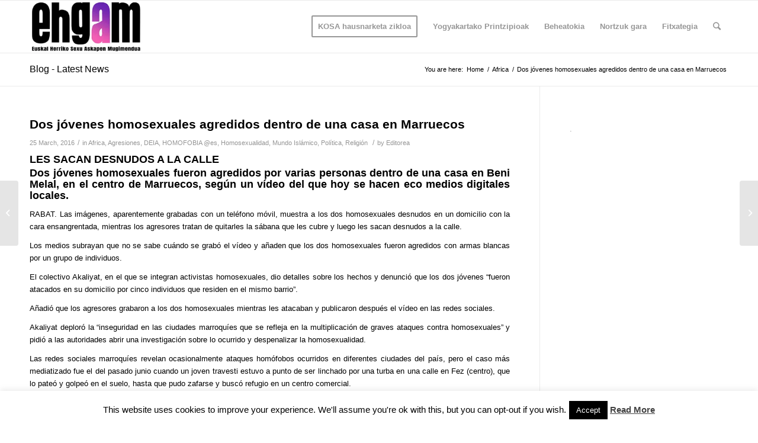

--- FILE ---
content_type: text/html; charset=UTF-8
request_url: https://ehgam.eus/dos-jovenes-homosexuales-agredidos-dentro-de-una-casa-en-marruecos/
body_size: 15524
content:
<!DOCTYPE html>
<html lang="en-US" class="html_stretched responsive av-preloader-disabled av-default-lightbox  html_header_top html_logo_left html_main_nav_header html_menu_right html_slim html_header_sticky html_header_shrinking html_mobile_menu_phone html_header_searchicon html_content_align_center html_header_unstick_top_disabled html_header_stretch_disabled html_av-overlay-side html_av-overlay-side-classic html_av-submenu-noclone html_entry_id_11486 av-cookies-no-cookie-consent av-no-preview html_text_menu_active ">
<head>
<meta charset="UTF-8" />
<meta name="robots" content="index, follow" />


<!-- mobile setting -->
<meta name="viewport" content="width=device-width, initial-scale=1">

<!-- Scripts/CSS and wp_head hook -->
<title>Dos jóvenes homosexuales agredidos dentro de una casa en Marruecos &#8211; Euskal Herriko Gay-Les Askapen Mugimendua</title>
<meta name='robots' content='max-image-preview:large' />
<link rel="alternate" type="application/rss+xml" title="Euskal Herriko Gay-Les Askapen Mugimendua &raquo; Feed" href="https://ehgam.eus/feed/" />
<link rel="alternate" title="oEmbed (JSON)" type="application/json+oembed" href="https://ehgam.eus/wp-json/oembed/1.0/embed?url=https%3A%2F%2Fehgam.eus%2Fdos-jovenes-homosexuales-agredidos-dentro-de-una-casa-en-marruecos%2F" />
<link rel="alternate" title="oEmbed (XML)" type="text/xml+oembed" href="https://ehgam.eus/wp-json/oembed/1.0/embed?url=https%3A%2F%2Fehgam.eus%2Fdos-jovenes-homosexuales-agredidos-dentro-de-una-casa-en-marruecos%2F&#038;format=xml" />
<style id='wp-img-auto-sizes-contain-inline-css' type='text/css'>
img:is([sizes=auto i],[sizes^="auto," i]){contain-intrinsic-size:3000px 1500px}
/*# sourceURL=wp-img-auto-sizes-contain-inline-css */
</style>
<link rel='stylesheet' id='avia-grid-css' href='https://ehgam.eus/wp-content/themes/enfold/css/grid.css?ver=4.7.6.2' type='text/css' media='all' />
<link rel='stylesheet' id='avia-base-css' href='https://ehgam.eus/wp-content/themes/enfold/css/base.css?ver=4.7.6.2' type='text/css' media='all' />
<link rel='stylesheet' id='avia-layout-css' href='https://ehgam.eus/wp-content/themes/enfold/css/layout.css?ver=4.7.6.2' type='text/css' media='all' />
<link rel='stylesheet' id='avia-module-blog-css' href='https://ehgam.eus/wp-content/themes/enfold/config-templatebuilder/avia-shortcodes/blog/blog.css?ver=6.9' type='text/css' media='all' />
<link rel='stylesheet' id='avia-module-postslider-css' href='https://ehgam.eus/wp-content/themes/enfold/config-templatebuilder/avia-shortcodes/postslider/postslider.css?ver=6.9' type='text/css' media='all' />
<link rel='stylesheet' id='avia-module-button-css' href='https://ehgam.eus/wp-content/themes/enfold/config-templatebuilder/avia-shortcodes/buttons/buttons.css?ver=6.9' type='text/css' media='all' />
<link rel='stylesheet' id='avia-module-comments-css' href='https://ehgam.eus/wp-content/themes/enfold/config-templatebuilder/avia-shortcodes/comments/comments.css?ver=6.9' type='text/css' media='all' />
<link rel='stylesheet' id='avia-module-gallery-css' href='https://ehgam.eus/wp-content/themes/enfold/config-templatebuilder/avia-shortcodes/gallery/gallery.css?ver=6.9' type='text/css' media='all' />
<link rel='stylesheet' id='avia-module-gridrow-css' href='https://ehgam.eus/wp-content/themes/enfold/config-templatebuilder/avia-shortcodes/grid_row/grid_row.css?ver=6.9' type='text/css' media='all' />
<link rel='stylesheet' id='avia-module-social-css' href='https://ehgam.eus/wp-content/themes/enfold/config-templatebuilder/avia-shortcodes/social_share/social_share.css?ver=6.9' type='text/css' media='all' />
<link rel='stylesheet' id='avia-module-tabs-css' href='https://ehgam.eus/wp-content/themes/enfold/config-templatebuilder/avia-shortcodes/tabs/tabs.css?ver=6.9' type='text/css' media='all' />
<link rel='stylesheet' id='avia-module-video-css' href='https://ehgam.eus/wp-content/themes/enfold/config-templatebuilder/avia-shortcodes/video/video.css?ver=6.9' type='text/css' media='all' />
<style id='wp-block-library-inline-css' type='text/css'>
:root{--wp-block-synced-color:#7a00df;--wp-block-synced-color--rgb:122,0,223;--wp-bound-block-color:var(--wp-block-synced-color);--wp-editor-canvas-background:#ddd;--wp-admin-theme-color:#007cba;--wp-admin-theme-color--rgb:0,124,186;--wp-admin-theme-color-darker-10:#006ba1;--wp-admin-theme-color-darker-10--rgb:0,107,160.5;--wp-admin-theme-color-darker-20:#005a87;--wp-admin-theme-color-darker-20--rgb:0,90,135;--wp-admin-border-width-focus:2px}@media (min-resolution:192dpi){:root{--wp-admin-border-width-focus:1.5px}}.wp-element-button{cursor:pointer}:root .has-very-light-gray-background-color{background-color:#eee}:root .has-very-dark-gray-background-color{background-color:#313131}:root .has-very-light-gray-color{color:#eee}:root .has-very-dark-gray-color{color:#313131}:root .has-vivid-green-cyan-to-vivid-cyan-blue-gradient-background{background:linear-gradient(135deg,#00d084,#0693e3)}:root .has-purple-crush-gradient-background{background:linear-gradient(135deg,#34e2e4,#4721fb 50%,#ab1dfe)}:root .has-hazy-dawn-gradient-background{background:linear-gradient(135deg,#faaca8,#dad0ec)}:root .has-subdued-olive-gradient-background{background:linear-gradient(135deg,#fafae1,#67a671)}:root .has-atomic-cream-gradient-background{background:linear-gradient(135deg,#fdd79a,#004a59)}:root .has-nightshade-gradient-background{background:linear-gradient(135deg,#330968,#31cdcf)}:root .has-midnight-gradient-background{background:linear-gradient(135deg,#020381,#2874fc)}:root{--wp--preset--font-size--normal:16px;--wp--preset--font-size--huge:42px}.has-regular-font-size{font-size:1em}.has-larger-font-size{font-size:2.625em}.has-normal-font-size{font-size:var(--wp--preset--font-size--normal)}.has-huge-font-size{font-size:var(--wp--preset--font-size--huge)}.has-text-align-center{text-align:center}.has-text-align-left{text-align:left}.has-text-align-right{text-align:right}.has-fit-text{white-space:nowrap!important}#end-resizable-editor-section{display:none}.aligncenter{clear:both}.items-justified-left{justify-content:flex-start}.items-justified-center{justify-content:center}.items-justified-right{justify-content:flex-end}.items-justified-space-between{justify-content:space-between}.screen-reader-text{border:0;clip-path:inset(50%);height:1px;margin:-1px;overflow:hidden;padding:0;position:absolute;width:1px;word-wrap:normal!important}.screen-reader-text:focus{background-color:#ddd;clip-path:none;color:#444;display:block;font-size:1em;height:auto;left:5px;line-height:normal;padding:15px 23px 14px;text-decoration:none;top:5px;width:auto;z-index:100000}html :where(.has-border-color){border-style:solid}html :where([style*=border-top-color]){border-top-style:solid}html :where([style*=border-right-color]){border-right-style:solid}html :where([style*=border-bottom-color]){border-bottom-style:solid}html :where([style*=border-left-color]){border-left-style:solid}html :where([style*=border-width]){border-style:solid}html :where([style*=border-top-width]){border-top-style:solid}html :where([style*=border-right-width]){border-right-style:solid}html :where([style*=border-bottom-width]){border-bottom-style:solid}html :where([style*=border-left-width]){border-left-style:solid}html :where(img[class*=wp-image-]){height:auto;max-width:100%}:where(figure){margin:0 0 1em}html :where(.is-position-sticky){--wp-admin--admin-bar--position-offset:var(--wp-admin--admin-bar--height,0px)}@media screen and (max-width:600px){html :where(.is-position-sticky){--wp-admin--admin-bar--position-offset:0px}}

/*# sourceURL=wp-block-library-inline-css */
</style><style id='global-styles-inline-css' type='text/css'>
:root{--wp--preset--aspect-ratio--square: 1;--wp--preset--aspect-ratio--4-3: 4/3;--wp--preset--aspect-ratio--3-4: 3/4;--wp--preset--aspect-ratio--3-2: 3/2;--wp--preset--aspect-ratio--2-3: 2/3;--wp--preset--aspect-ratio--16-9: 16/9;--wp--preset--aspect-ratio--9-16: 9/16;--wp--preset--color--black: #000000;--wp--preset--color--cyan-bluish-gray: #abb8c3;--wp--preset--color--white: #ffffff;--wp--preset--color--pale-pink: #f78da7;--wp--preset--color--vivid-red: #cf2e2e;--wp--preset--color--luminous-vivid-orange: #ff6900;--wp--preset--color--luminous-vivid-amber: #fcb900;--wp--preset--color--light-green-cyan: #7bdcb5;--wp--preset--color--vivid-green-cyan: #00d084;--wp--preset--color--pale-cyan-blue: #8ed1fc;--wp--preset--color--vivid-cyan-blue: #0693e3;--wp--preset--color--vivid-purple: #9b51e0;--wp--preset--gradient--vivid-cyan-blue-to-vivid-purple: linear-gradient(135deg,rgb(6,147,227) 0%,rgb(155,81,224) 100%);--wp--preset--gradient--light-green-cyan-to-vivid-green-cyan: linear-gradient(135deg,rgb(122,220,180) 0%,rgb(0,208,130) 100%);--wp--preset--gradient--luminous-vivid-amber-to-luminous-vivid-orange: linear-gradient(135deg,rgb(252,185,0) 0%,rgb(255,105,0) 100%);--wp--preset--gradient--luminous-vivid-orange-to-vivid-red: linear-gradient(135deg,rgb(255,105,0) 0%,rgb(207,46,46) 100%);--wp--preset--gradient--very-light-gray-to-cyan-bluish-gray: linear-gradient(135deg,rgb(238,238,238) 0%,rgb(169,184,195) 100%);--wp--preset--gradient--cool-to-warm-spectrum: linear-gradient(135deg,rgb(74,234,220) 0%,rgb(151,120,209) 20%,rgb(207,42,186) 40%,rgb(238,44,130) 60%,rgb(251,105,98) 80%,rgb(254,248,76) 100%);--wp--preset--gradient--blush-light-purple: linear-gradient(135deg,rgb(255,206,236) 0%,rgb(152,150,240) 100%);--wp--preset--gradient--blush-bordeaux: linear-gradient(135deg,rgb(254,205,165) 0%,rgb(254,45,45) 50%,rgb(107,0,62) 100%);--wp--preset--gradient--luminous-dusk: linear-gradient(135deg,rgb(255,203,112) 0%,rgb(199,81,192) 50%,rgb(65,88,208) 100%);--wp--preset--gradient--pale-ocean: linear-gradient(135deg,rgb(255,245,203) 0%,rgb(182,227,212) 50%,rgb(51,167,181) 100%);--wp--preset--gradient--electric-grass: linear-gradient(135deg,rgb(202,248,128) 0%,rgb(113,206,126) 100%);--wp--preset--gradient--midnight: linear-gradient(135deg,rgb(2,3,129) 0%,rgb(40,116,252) 100%);--wp--preset--font-size--small: 13px;--wp--preset--font-size--medium: 20px;--wp--preset--font-size--large: 36px;--wp--preset--font-size--x-large: 42px;--wp--preset--spacing--20: 0.44rem;--wp--preset--spacing--30: 0.67rem;--wp--preset--spacing--40: 1rem;--wp--preset--spacing--50: 1.5rem;--wp--preset--spacing--60: 2.25rem;--wp--preset--spacing--70: 3.38rem;--wp--preset--spacing--80: 5.06rem;--wp--preset--shadow--natural: 6px 6px 9px rgba(0, 0, 0, 0.2);--wp--preset--shadow--deep: 12px 12px 50px rgba(0, 0, 0, 0.4);--wp--preset--shadow--sharp: 6px 6px 0px rgba(0, 0, 0, 0.2);--wp--preset--shadow--outlined: 6px 6px 0px -3px rgb(255, 255, 255), 6px 6px rgb(0, 0, 0);--wp--preset--shadow--crisp: 6px 6px 0px rgb(0, 0, 0);}:where(.is-layout-flex){gap: 0.5em;}:where(.is-layout-grid){gap: 0.5em;}body .is-layout-flex{display: flex;}.is-layout-flex{flex-wrap: wrap;align-items: center;}.is-layout-flex > :is(*, div){margin: 0;}body .is-layout-grid{display: grid;}.is-layout-grid > :is(*, div){margin: 0;}:where(.wp-block-columns.is-layout-flex){gap: 2em;}:where(.wp-block-columns.is-layout-grid){gap: 2em;}:where(.wp-block-post-template.is-layout-flex){gap: 1.25em;}:where(.wp-block-post-template.is-layout-grid){gap: 1.25em;}.has-black-color{color: var(--wp--preset--color--black) !important;}.has-cyan-bluish-gray-color{color: var(--wp--preset--color--cyan-bluish-gray) !important;}.has-white-color{color: var(--wp--preset--color--white) !important;}.has-pale-pink-color{color: var(--wp--preset--color--pale-pink) !important;}.has-vivid-red-color{color: var(--wp--preset--color--vivid-red) !important;}.has-luminous-vivid-orange-color{color: var(--wp--preset--color--luminous-vivid-orange) !important;}.has-luminous-vivid-amber-color{color: var(--wp--preset--color--luminous-vivid-amber) !important;}.has-light-green-cyan-color{color: var(--wp--preset--color--light-green-cyan) !important;}.has-vivid-green-cyan-color{color: var(--wp--preset--color--vivid-green-cyan) !important;}.has-pale-cyan-blue-color{color: var(--wp--preset--color--pale-cyan-blue) !important;}.has-vivid-cyan-blue-color{color: var(--wp--preset--color--vivid-cyan-blue) !important;}.has-vivid-purple-color{color: var(--wp--preset--color--vivid-purple) !important;}.has-black-background-color{background-color: var(--wp--preset--color--black) !important;}.has-cyan-bluish-gray-background-color{background-color: var(--wp--preset--color--cyan-bluish-gray) !important;}.has-white-background-color{background-color: var(--wp--preset--color--white) !important;}.has-pale-pink-background-color{background-color: var(--wp--preset--color--pale-pink) !important;}.has-vivid-red-background-color{background-color: var(--wp--preset--color--vivid-red) !important;}.has-luminous-vivid-orange-background-color{background-color: var(--wp--preset--color--luminous-vivid-orange) !important;}.has-luminous-vivid-amber-background-color{background-color: var(--wp--preset--color--luminous-vivid-amber) !important;}.has-light-green-cyan-background-color{background-color: var(--wp--preset--color--light-green-cyan) !important;}.has-vivid-green-cyan-background-color{background-color: var(--wp--preset--color--vivid-green-cyan) !important;}.has-pale-cyan-blue-background-color{background-color: var(--wp--preset--color--pale-cyan-blue) !important;}.has-vivid-cyan-blue-background-color{background-color: var(--wp--preset--color--vivid-cyan-blue) !important;}.has-vivid-purple-background-color{background-color: var(--wp--preset--color--vivid-purple) !important;}.has-black-border-color{border-color: var(--wp--preset--color--black) !important;}.has-cyan-bluish-gray-border-color{border-color: var(--wp--preset--color--cyan-bluish-gray) !important;}.has-white-border-color{border-color: var(--wp--preset--color--white) !important;}.has-pale-pink-border-color{border-color: var(--wp--preset--color--pale-pink) !important;}.has-vivid-red-border-color{border-color: var(--wp--preset--color--vivid-red) !important;}.has-luminous-vivid-orange-border-color{border-color: var(--wp--preset--color--luminous-vivid-orange) !important;}.has-luminous-vivid-amber-border-color{border-color: var(--wp--preset--color--luminous-vivid-amber) !important;}.has-light-green-cyan-border-color{border-color: var(--wp--preset--color--light-green-cyan) !important;}.has-vivid-green-cyan-border-color{border-color: var(--wp--preset--color--vivid-green-cyan) !important;}.has-pale-cyan-blue-border-color{border-color: var(--wp--preset--color--pale-cyan-blue) !important;}.has-vivid-cyan-blue-border-color{border-color: var(--wp--preset--color--vivid-cyan-blue) !important;}.has-vivid-purple-border-color{border-color: var(--wp--preset--color--vivid-purple) !important;}.has-vivid-cyan-blue-to-vivid-purple-gradient-background{background: var(--wp--preset--gradient--vivid-cyan-blue-to-vivid-purple) !important;}.has-light-green-cyan-to-vivid-green-cyan-gradient-background{background: var(--wp--preset--gradient--light-green-cyan-to-vivid-green-cyan) !important;}.has-luminous-vivid-amber-to-luminous-vivid-orange-gradient-background{background: var(--wp--preset--gradient--luminous-vivid-amber-to-luminous-vivid-orange) !important;}.has-luminous-vivid-orange-to-vivid-red-gradient-background{background: var(--wp--preset--gradient--luminous-vivid-orange-to-vivid-red) !important;}.has-very-light-gray-to-cyan-bluish-gray-gradient-background{background: var(--wp--preset--gradient--very-light-gray-to-cyan-bluish-gray) !important;}.has-cool-to-warm-spectrum-gradient-background{background: var(--wp--preset--gradient--cool-to-warm-spectrum) !important;}.has-blush-light-purple-gradient-background{background: var(--wp--preset--gradient--blush-light-purple) !important;}.has-blush-bordeaux-gradient-background{background: var(--wp--preset--gradient--blush-bordeaux) !important;}.has-luminous-dusk-gradient-background{background: var(--wp--preset--gradient--luminous-dusk) !important;}.has-pale-ocean-gradient-background{background: var(--wp--preset--gradient--pale-ocean) !important;}.has-electric-grass-gradient-background{background: var(--wp--preset--gradient--electric-grass) !important;}.has-midnight-gradient-background{background: var(--wp--preset--gradient--midnight) !important;}.has-small-font-size{font-size: var(--wp--preset--font-size--small) !important;}.has-medium-font-size{font-size: var(--wp--preset--font-size--medium) !important;}.has-large-font-size{font-size: var(--wp--preset--font-size--large) !important;}.has-x-large-font-size{font-size: var(--wp--preset--font-size--x-large) !important;}
/*# sourceURL=global-styles-inline-css */
</style>

<style id='classic-theme-styles-inline-css' type='text/css'>
/*! This file is auto-generated */
.wp-block-button__link{color:#fff;background-color:#32373c;border-radius:9999px;box-shadow:none;text-decoration:none;padding:calc(.667em + 2px) calc(1.333em + 2px);font-size:1.125em}.wp-block-file__button{background:#32373c;color:#fff;text-decoration:none}
/*# sourceURL=/wp-includes/css/classic-themes.min.css */
</style>
<link rel='stylesheet' id='cookie-law-info-css' href='https://ehgam.eus/wp-content/plugins/cookie-law-info/legacy/public/css/cookie-law-info-public.css?ver=3.3.8' type='text/css' media='all' />
<link rel='stylesheet' id='cookie-law-info-gdpr-css' href='https://ehgam.eus/wp-content/plugins/cookie-law-info/legacy/public/css/cookie-law-info-gdpr.css?ver=3.3.8' type='text/css' media='all' />
<link rel='stylesheet' id='avia-scs-css' href='https://ehgam.eus/wp-content/themes/enfold/css/shortcodes.css?ver=4.7.6.2' type='text/css' media='all' />
<link rel='stylesheet' id='avia-popup-css-css' href='https://ehgam.eus/wp-content/themes/enfold/js/aviapopup/magnific-popup.css?ver=4.7.6.2' type='text/css' media='screen' />
<link rel='stylesheet' id='avia-lightbox-css' href='https://ehgam.eus/wp-content/themes/enfold/css/avia-snippet-lightbox.css?ver=4.7.6.2' type='text/css' media='screen' />
<link rel='stylesheet' id='avia-widget-css-css' href='https://ehgam.eus/wp-content/themes/enfold/css/avia-snippet-widget.css?ver=4.7.6.2' type='text/css' media='screen' />
<link rel='stylesheet' id='avia-dynamic-css' href='https://ehgam.eus/wp-content/uploads/dynamic_avia/enfold.css?ver=6907d69686153' type='text/css' media='all' />
<link rel='stylesheet' id='avia-custom-css' href='https://ehgam.eus/wp-content/themes/enfold/css/custom.css?ver=4.7.6.2' type='text/css' media='all' />
<script type="text/javascript" src="https://ehgam.eus/wp-includes/js/jquery/jquery.min.js?ver=3.7.1" id="jquery-core-js"></script>
<script type="text/javascript" src="https://ehgam.eus/wp-includes/js/jquery/jquery-migrate.min.js?ver=3.4.1" id="jquery-migrate-js"></script>
<script type="text/javascript" id="cookie-law-info-js-extra">
/* <![CDATA[ */
var Cli_Data = {"nn_cookie_ids":[],"cookielist":[],"non_necessary_cookies":[],"ccpaEnabled":"","ccpaRegionBased":"","ccpaBarEnabled":"","strictlyEnabled":["necessary","obligatoire"],"ccpaType":"gdpr","js_blocking":"","custom_integration":"","triggerDomRefresh":"","secure_cookies":""};
var cli_cookiebar_settings = {"animate_speed_hide":"500","animate_speed_show":"500","background":"#fff","border":"#444","border_on":"","button_1_button_colour":"#000","button_1_button_hover":"#000000","button_1_link_colour":"#fff","button_1_as_button":"1","button_1_new_win":"","button_2_button_colour":"#333","button_2_button_hover":"#292929","button_2_link_colour":"#444","button_2_as_button":"","button_2_hidebar":"","button_3_button_colour":"#000","button_3_button_hover":"#000000","button_3_link_colour":"#fff","button_3_as_button":"1","button_3_new_win":"","button_4_button_colour":"#000","button_4_button_hover":"#000000","button_4_link_colour":"#62a329","button_4_as_button":"","button_7_button_colour":"#61a229","button_7_button_hover":"#4e8221","button_7_link_colour":"#fff","button_7_as_button":"1","button_7_new_win":"","font_family":"inherit","header_fix":"","notify_animate_hide":"1","notify_animate_show":"","notify_div_id":"#cookie-law-info-bar","notify_position_horizontal":"right","notify_position_vertical":"bottom","scroll_close":"","scroll_close_reload":"","accept_close_reload":"","reject_close_reload":"","showagain_tab":"1","showagain_background":"#fff","showagain_border":"#000","showagain_div_id":"#cookie-law-info-again","showagain_x_position":"100px","text":"#000","show_once_yn":"","show_once":"10000","logging_on":"","as_popup":"","popup_overlay":"1","bar_heading_text":"","cookie_bar_as":"banner","popup_showagain_position":"bottom-right","widget_position":"left"};
var log_object = {"ajax_url":"https://ehgam.eus/wp-admin/admin-ajax.php"};
//# sourceURL=cookie-law-info-js-extra
/* ]]> */
</script>
<script type="text/javascript" src="https://ehgam.eus/wp-content/plugins/cookie-law-info/legacy/public/js/cookie-law-info-public.js?ver=3.3.8" id="cookie-law-info-js"></script>
<script type="text/javascript" src="https://ehgam.eus/wp-content/themes/enfold/js/avia-compat.js?ver=4.7.6.2" id="avia-compat-js"></script>
<link rel="https://api.w.org/" href="https://ehgam.eus/wp-json/" /><link rel="alternate" title="JSON" type="application/json" href="https://ehgam.eus/wp-json/wp/v2/posts/11486" /><link rel="EditURI" type="application/rsd+xml" title="RSD" href="https://ehgam.eus/xmlrpc.php?rsd" />
<meta name="generator" content="WordPress 6.9" />
<link rel="canonical" href="https://ehgam.eus/dos-jovenes-homosexuales-agredidos-dentro-de-una-casa-en-marruecos/" />
<link rel='shortlink' href='https://ehgam.eus/?p=11486' />
<link rel="profile" href="http://gmpg.org/xfn/11" />
<link rel="alternate" type="application/rss+xml" title="Euskal Herriko Gay-Les Askapen Mugimendua RSS2 Feed" href="https://ehgam.eus/feed/" />
<link rel="pingback" href="https://ehgam.eus/xmlrpc.php" />
<!--[if lt IE 9]><script src="https://ehgam.eus/wp-content/themes/enfold/js/html5shiv.js"></script><![endif]-->
<link rel="icon" href="https://ehgam.eus/igoera/2014/04/ikonoa152.png" type="image/png">
<style type='text/css'>
@font-face {font-family: 'entypo-fontello'; font-weight: normal; font-style: normal; font-display: auto;
src: url('https://ehgam.eus/wp-content/themes/enfold/config-templatebuilder/avia-template-builder/assets/fonts/entypo-fontello.woff2') format('woff2'),
url('https://ehgam.eus/wp-content/themes/enfold/config-templatebuilder/avia-template-builder/assets/fonts/entypo-fontello.woff') format('woff'),
url('https://ehgam.eus/wp-content/themes/enfold/config-templatebuilder/avia-template-builder/assets/fonts/entypo-fontello.ttf') format('truetype'), 
url('https://ehgam.eus/wp-content/themes/enfold/config-templatebuilder/avia-template-builder/assets/fonts/entypo-fontello.svg#entypo-fontello') format('svg'),
url('https://ehgam.eus/wp-content/themes/enfold/config-templatebuilder/avia-template-builder/assets/fonts/entypo-fontello.eot'),
url('https://ehgam.eus/wp-content/themes/enfold/config-templatebuilder/avia-template-builder/assets/fonts/entypo-fontello.eot?#iefix') format('embedded-opentype');
} #top .avia-font-entypo-fontello, body .avia-font-entypo-fontello, html body [data-av_iconfont='entypo-fontello']:before{ font-family: 'entypo-fontello'; }
</style>

<!--
Debugging Info for Theme support: 

Theme: Enfold
Version: 4.7.6.2
Installed: enfold
AviaFramework Version: 5.0
AviaBuilder Version: 4.7.1.1
aviaElementManager Version: 1.0.1
ML:2048-PU:13-PLA:9
WP:6.9
Compress: CSS:disabled - JS:disabled
Updates: disabled
PLAu:9
-->
</head>




<body id="top" class="wp-singular post-template-default single single-post postid-11486 single-format-standard wp-theme-enfold  rtl_columns stretched helvetica-neue-websave helvetica_neue" itemscope="itemscope" itemtype="https://schema.org/WebPage" >

	
	<div id='wrap_all'>

	
<header id='header' class='all_colors header_color light_bg_color  av_header_top av_logo_left av_main_nav_header av_menu_right av_slim av_header_sticky av_header_shrinking av_header_stretch_disabled av_mobile_menu_phone av_header_searchicon av_header_unstick_top_disabled av_bottom_nav_disabled  av_header_border_disabled'  role="banner" itemscope="itemscope" itemtype="https://schema.org/WPHeader" >

		<div  id='header_main' class='container_wrap container_wrap_logo'>
	
        <div class='container av-logo-container'><div class='inner-container'><span class='logo'><a href='https://ehgam.eus/'><img height="100" width="300" src='https://ehgam.eus/wp-content/uploads/2025/11/logo-ehgam-300x138.png' alt='Euskal Herriko Gay-Les Askapen Mugimendua' title='' /></a></span><nav class='main_menu' data-selectname='Select a page'  role="navigation" itemscope="itemscope" itemtype="https://schema.org/SiteNavigationElement" ><div class="avia-menu av-main-nav-wrap"><ul id="avia-menu" class="menu av-main-nav"><li id="menu-item-25030" class="menu-item menu-item-type-custom menu-item-object-custom av-menu-button av-menu-button-bordered menu-item-top-level menu-item-top-level-1"><a href="https://kosa.ehgam.eus/" itemprop="url"><span class="avia-bullet"></span><span class="avia-menu-text">KOSA hausnarketa zikloa</span><span class="avia-menu-fx"><span class="avia-arrow-wrap"><span class="avia-arrow"></span></span></span></a></li>
<li id="menu-item-22079" class="menu-item menu-item-type-post_type menu-item-object-page menu-item-mega-parent  menu-item-top-level menu-item-top-level-2"><a href="https://ehgam.eus/yogyakartako-printzipioak/" itemprop="url"><span class="avia-bullet"></span><span class="avia-menu-text">Yogyakartako Printzipioak</span><span class="avia-menu-fx"><span class="avia-arrow-wrap"><span class="avia-arrow"></span></span></span></a></li>
<li id="menu-item-22089" class="menu-item menu-item-type-post_type menu-item-object-page menu-item-top-level menu-item-top-level-3"><a href="https://ehgam.eus/beheatokia/" itemprop="url"><span class="avia-bullet"></span><span class="avia-menu-text">Beheatokia</span><span class="avia-menu-fx"><span class="avia-arrow-wrap"><span class="avia-arrow"></span></span></span></a></li>
<li id="menu-item-16692" class="menu-item menu-item-type-post_type menu-item-object-page menu-item-has-children menu-item-top-level menu-item-top-level-4"><a href="https://ehgam.eus/nortzuk-gara/" itemprop="url"><span class="avia-bullet"></span><span class="avia-menu-text">Nortzuk gara</span><span class="avia-menu-fx"><span class="avia-arrow-wrap"><span class="avia-arrow"></span></span></span></a>


<ul class="sub-menu">
	<li id="menu-item-16700" class="menu-item menu-item-type-post_type menu-item-object-page"><a href="https://ehgam.eus/nortzuk-gara/" itemprop="url"><span class="avia-bullet"></span><span class="avia-menu-text">Nortzuk gara</span></a></li>
	<li id="menu-item-16701" class="menu-item menu-item-type-post_type menu-item-object-page"><a href="https://ehgam.eus/nortzuk-gara/aldarrikapenak/" itemprop="url"><span class="avia-bullet"></span><span class="avia-menu-text">Aldarrikapenak</span></a></li>
	<li id="menu-item-16702" class="menu-item menu-item-type-post_type menu-item-object-page"><a href="https://ehgam.eus/nortzuk-gara/helburu-orokorrak/" itemprop="url"><span class="avia-bullet"></span><span class="avia-menu-text">Helburu orokorrak</span></a></li>
</ul>
</li>
<li id="menu-item-58" class="menu-item menu-item-type-custom menu-item-object-custom menu-item-has-children menu-item-top-level menu-item-top-level-5"><a href="http://beta.arpa" itemprop="url"><span class="avia-bullet"></span><span class="avia-menu-text">Fitxategia</span><span class="avia-menu-fx"><span class="avia-arrow-wrap"><span class="avia-arrow"></span></span></span></a>


<ul class="sub-menu">
	<li id="menu-item-3278" class="menu-item menu-item-type-custom menu-item-object-custom"><a href="http://ehgam.eus/prensa/" itemprop="url"><span class="avia-bullet"></span><span class="avia-menu-text">Prentsa</span></a></li>
	<li id="menu-item-3279" class="menu-item menu-item-type-custom menu-item-object-custom"><a href="http://ehgam.eus/category/tematica/cultura/" itemprop="url"><span class="avia-bullet"></span><span class="avia-menu-text">Kultura</span></a></li>
	<li id="menu-item-3280" class="menu-item menu-item-type-custom menu-item-object-custom"><a href="http://ehgam.eus/category/tematica/homofobia/" itemprop="url"><span class="avia-bullet"></span><span class="avia-menu-text">Homofobia</span></a></li>
</ul>
</li>
<li id="menu-item-search" class="noMobile menu-item menu-item-search-dropdown menu-item-avia-special"><a aria-label="Search" href="?s=" rel="nofollow" data-avia-search-tooltip="

&lt;form role=&quot;search&quot; action=&quot;https://ehgam.eus/&quot; id=&quot;searchform&quot; method=&quot;get&quot; class=&quot;&quot;&gt;
	&lt;div&gt;
		&lt;input type=&quot;submit&quot; value=&quot;&quot; id=&quot;searchsubmit&quot; class=&quot;button avia-font-entypo-fontello&quot; /&gt;
		&lt;input type=&quot;text&quot; id=&quot;s&quot; name=&quot;s&quot; value=&quot;&quot; placeholder=&#039;Search&#039; /&gt;
			&lt;/div&gt;
&lt;/form&gt;" aria-hidden='false' data-av_icon='' data-av_iconfont='entypo-fontello'><span class="avia_hidden_link_text">Search</span></a></li><li class="av-burger-menu-main menu-item-avia-special ">
	        			<a href="#" aria-label="Menu" aria-hidden="false">
							<span class="av-hamburger av-hamburger--spin av-js-hamburger">
								<span class="av-hamburger-box">
						          <span class="av-hamburger-inner"></span>
						          <strong>Menu</strong>
								</span>
							</span>
							<span class="avia_hidden_link_text">Menu</span>
						</a>
	        		   </li></ul></div></nav></div> </div> 
		<!-- end container_wrap-->
		</div>
		<div class='header_bg'></div>

<!-- end header -->
</header>
		
	<div id='main' class='all_colors' data-scroll-offset='88'>

	<div class='stretch_full container_wrap alternate_color light_bg_color title_container'><div class='container'><strong class='main-title entry-title '><a href='https://ehgam.eus/' rel='bookmark' title='Permanent Link: Blog - Latest News'  itemprop="headline" >Blog - Latest News</a></strong><div class="breadcrumb breadcrumbs avia-breadcrumbs"><div class="breadcrumb-trail" ><span class="trail-before"><span class="breadcrumb-title">You are here:</span></span> <span  itemscope="itemscope" itemtype="https://schema.org/BreadcrumbList" ><span  itemscope="itemscope" itemtype="https://schema.org/ListItem" itemprop="itemListElement" ><a itemprop="url" href="https://ehgam.eus" title="Euskal Herriko Gay-Les Askapen Mugimendua" rel="home" class="trail-begin"><span itemprop="name">Home</span></a><span itemprop="position" class="hidden">1</span></span></span> <span class="sep">/</span> <span  itemscope="itemscope" itemtype="https://schema.org/BreadcrumbList" ><span  itemscope="itemscope" itemtype="https://schema.org/ListItem" itemprop="itemListElement" ><a itemprop="url" href="https://ehgam.eus/mundo/africa/"><span itemprop="name">Africa</span></a><span itemprop="position" class="hidden">2</span></span></span> <span class="sep">/</span> <span class="trail-end">Dos jóvenes homosexuales agredidos dentro de una casa en Marruecos</span></div></div></div></div>
		<div class='container_wrap container_wrap_first main_color sidebar_right'>

			<div class='container template-blog template-single-blog '>

				<main class='content units av-content-small alpha '  role="main" itemscope="itemscope" itemtype="https://schema.org/Blog" >

                    <article class='post-entry post-entry-type-standard post-entry-11486 post-loop-1 post-parity-odd post-entry-last single-big  post-11486 post type-post status-publish format-standard hentry category-africa category-agresiones category-deia category-homofobia-tematica category-homosexualidad category-islam category-politica category-religion'  itemscope="itemscope" itemtype="https://schema.org/BlogPosting" itemprop="blogPost" ><div class='blog-meta'></div><div class='entry-content-wrapper clearfix standard-content'><header class="entry-content-header"><h1 class='post-title entry-title '  itemprop="headline" >	<a href='https://ehgam.eus/dos-jovenes-homosexuales-agredidos-dentro-de-una-casa-en-marruecos/' rel='bookmark' title='Permanent Link: Dos jóvenes homosexuales agredidos dentro de una casa en Marruecos'>Dos jóvenes homosexuales agredidos dentro de una casa en Marruecos			<span class='post-format-icon minor-meta'></span>	</a></h1><span class='post-meta-infos'><time class='date-container minor-meta updated' >25 March, 2016</time><span class='text-sep text-sep-date'>/</span><span class="blog-categories minor-meta">in <a href="https://ehgam.eus/mundo/africa/" rel="tag">Africa</a>, <a href="https://ehgam.eus/tematica/agresiones/" rel="tag">Agresiones</a>, <a href="https://ehgam.eus/mass-media/deia/" rel="tag">DEIA</a>, <a href="https://ehgam.eus/tematica/homofobia-tematica/" rel="tag">HOMOFOBIA @es</a>, <a href="https://ehgam.eus/tematica/homosexualidad/" rel="tag">Homosexualidad</a>, <a href="https://ehgam.eus/mundo/islam/" rel="tag">Mundo Islámico</a>, <a href="https://ehgam.eus/tematica/politica/" rel="tag">Política</a>, <a href="https://ehgam.eus/tematica/religion/" rel="tag">Religión</a> </span><span class="text-sep text-sep-cat">/</span><span class="blog-author minor-meta">by <span class="entry-author-link"  itemprop="author" ><span class="author"><span class="fn"><a href="https://ehgam.eus/author/editorea/" title="Posts by Editorea" rel="author">Editorea</a></span></span></span></span></span></header><div class="entry-content"  itemprop="text" ><h4 style="text-align: justify;"><a href="http://www.deia.com/2016/03/25/sociedad/estado/dos-jovenes-homosexuales-agredidos-dentro-de-una-casa-en-marruecos">LES SACAN DESNUDOS A LA CALLE</a></h4>
<div class="Entradilla" style="text-align: justify;">
<h4>Dos jóvenes homosexuales fueron agredidos por varias personas dentro de una casa en Beni Melal, en el centro de Marruecos, según un vídeo del que hoy se hacen eco medios digitales locales.</h4>
</div>
<p style="text-align: justify;">RABAT. Las imágenes, aparentemente grabadas con un teléfono móvil, muestra a los dos homosexuales desnudos en un domicilio con la cara ensangrentada, mientras los agresores tratan de quitarles la sábana que les cubre y luego les sacan desnudos a la calle.</p>
<p style="text-align: justify;">Los medios subrayan que no se sabe cuándo se grabó el vídeo y añaden que los dos homosexuales fueron agredidos con armas blancas por un grupo de individuos.</p>
<p style="text-align: justify;">El colectivo Akaliyat, en el que se integran activistas homosexuales, dio detalles sobre los hechos y denunció que los dos jóvenes &#8220;fueron atacados en su domicilio por cinco individuos que residen en el mismo barrio&#8221;.</p>
<p style="text-align: justify;">Añadió que los agresores grabaron a los dos homosexuales mientras les atacaban y publicaron después el vídeo en las redes sociales.</p>
<p style="text-align: justify;">Akaliyat deploró la &#8220;inseguridad en las ciudades marroquíes que se refleja en la multiplicación de graves ataques contra homosexuales&#8221; y pidió a las autoridades abrir una investigación sobre lo ocurrido y despenalizar la homosexualidad.</p>
<p style="text-align: justify;">Las redes sociales marroquíes revelan ocasionalmente ataques homófobos ocurridos en diferentes ciudades del país, pero el caso más mediatizado fue el del pasado junio cuando un joven travesti estuvo a punto de ser linchado por una turba en una calle en Fez (centro), que lo pateó y golpeó en el suelo, hasta que pudo zafarse y buscó refugio en un centro comercial.</p>
<p style="text-align: justify;">Tras este incidente, el Gobierno marroquí advirtió con perseguir judicialmente a quienes pretendieran tomarse la justicia por su mano (&#8220;sustituir a la justicia o las fuerzas del orden&#8221;, dijeron entonces).</p>
<p style="text-align: justify;">La homosexualidad en Marruecos no solo está castigada con penas que llegan hasta los tres años de cárcel, sino que además es objeto de una gran reprobación social.</p>
</div><footer class="entry-footer"><div class='av-share-box'><h5 class='av-share-link-description av-no-toc '>Share this entry</h5><ul class='av-share-box-list noLightbox'><li class='av-share-link av-social-link-facebook' ><a target="_blank" aria-label="Share on Facebook" href='https://www.facebook.com/sharer.php?u=https://ehgam.eus/dos-jovenes-homosexuales-agredidos-dentro-de-una-casa-en-marruecos/&#038;t=Dos%20j%C3%B3venes%20homosexuales%20agredidos%20dentro%20de%20una%20casa%20en%20Marruecos' aria-hidden='false' data-av_icon='' data-av_iconfont='entypo-fontello' title='' data-avia-related-tooltip='Share on Facebook' rel="noopener"><span class='avia_hidden_link_text'>Share on Facebook</span></a></li><li class='av-share-link av-social-link-twitter' ><a target="_blank" aria-label="Share on Twitter" href='https://twitter.com/share?text=Dos%20j%C3%B3venes%20homosexuales%20agredidos%20dentro%20de%20una%20casa%20en%20Marruecos&#038;url=https://ehgam.eus/?p=11486' aria-hidden='false' data-av_icon='' data-av_iconfont='entypo-fontello' title='' data-avia-related-tooltip='Share on Twitter' rel="noopener"><span class='avia_hidden_link_text'>Share on Twitter</span></a></li><li class='av-share-link av-social-link-whatsapp' ><a target="_blank" aria-label="Share on WhatsApp" href='https://api.whatsapp.com/send?text=https://ehgam.eus/dos-jovenes-homosexuales-agredidos-dentro-de-una-casa-en-marruecos/' aria-hidden='false' data-av_icon='' data-av_iconfont='entypo-fontello' title='' data-avia-related-tooltip='Share on WhatsApp' rel="noopener"><span class='avia_hidden_link_text'>Share on WhatsApp</span></a></li><li class='av-share-link av-social-link-pinterest' ><a target="_blank" aria-label="Share on Pinterest" href='https://pinterest.com/pin/create/button/?url=https%3A%2F%2Fehgam.eus%2Fdos-jovenes-homosexuales-agredidos-dentro-de-una-casa-en-marruecos%2F&#038;description=Dos%20j%C3%B3venes%20homosexuales%20agredidos%20dentro%20de%20una%20casa%20en%20Marruecos&#038;media=' aria-hidden='false' data-av_icon='' data-av_iconfont='entypo-fontello' title='' data-avia-related-tooltip='Share on Pinterest' rel="noopener"><span class='avia_hidden_link_text'>Share on Pinterest</span></a></li><li class='av-share-link av-social-link-linkedin' ><a target="_blank" aria-label="Share on LinkedIn" href='https://linkedin.com/shareArticle?mini=true&#038;title=Dos%20j%C3%B3venes%20homosexuales%20agredidos%20dentro%20de%20una%20casa%20en%20Marruecos&#038;url=https://ehgam.eus/dos-jovenes-homosexuales-agredidos-dentro-de-una-casa-en-marruecos/' aria-hidden='false' data-av_icon='' data-av_iconfont='entypo-fontello' title='' data-avia-related-tooltip='Share on LinkedIn' rel="noopener"><span class='avia_hidden_link_text'>Share on LinkedIn</span></a></li><li class='av-share-link av-social-link-tumblr' ><a target="_blank" aria-label="Share on Tumblr" href='https://www.tumblr.com/share/link?url=https%3A%2F%2Fehgam.eus%2Fdos-jovenes-homosexuales-agredidos-dentro-de-una-casa-en-marruecos%2F&#038;name=Dos%20j%C3%B3venes%20homosexuales%20agredidos%20dentro%20de%20una%20casa%20en%20Marruecos&#038;description=LES%20SACAN%20DESNUDOS%20A%20LA%20CALLE%20Dos%20j%C3%B3venes%20homosexuales%20fueron%20agredidos%20por%20varias%20personas%20dentro%20de%20una%20casa%20en%20Beni%20Melal%2C%20en%20el%20centro%20de%20Marruecos%2C%20seg%C3%BAn%20un%20v%C3%ADdeo%20del%20que%20hoy%20se%20hacen%20eco%20medios%20digitales%20locales.%20RABAT.%20Las%20im%C3%A1genes%2C%20aparentemente%20grabadas%20con%20un%20tel%C3%A9fono%20m%C3%B3vil%2C%20muestra%20a%20los%20dos%20homosexuales%20desnudos%20en%20un%20%5B%E2%80%A6%5D' aria-hidden='false' data-av_icon='' data-av_iconfont='entypo-fontello' title='' data-avia-related-tooltip='Share on Tumblr' rel="noopener"><span class='avia_hidden_link_text'>Share on Tumblr</span></a></li><li class='av-share-link av-social-link-vk' ><a target="_blank" aria-label="Share on Vk" href='https://vk.com/share.php?url=https://ehgam.eus/dos-jovenes-homosexuales-agredidos-dentro-de-una-casa-en-marruecos/' aria-hidden='false' data-av_icon='' data-av_iconfont='entypo-fontello' title='' data-avia-related-tooltip='Share on Vk' rel="noopener"><span class='avia_hidden_link_text'>Share on Vk</span></a></li><li class='av-share-link av-social-link-reddit' ><a target="_blank" aria-label="Share on Reddit" href='https://reddit.com/submit?url=https://ehgam.eus/dos-jovenes-homosexuales-agredidos-dentro-de-una-casa-en-marruecos/&#038;title=Dos%20j%C3%B3venes%20homosexuales%20agredidos%20dentro%20de%20una%20casa%20en%20Marruecos' aria-hidden='false' data-av_icon='' data-av_iconfont='entypo-fontello' title='' data-avia-related-tooltip='Share on Reddit' rel="noopener"><span class='avia_hidden_link_text'>Share on Reddit</span></a></li><li class='av-share-link av-social-link-mail' ><a  aria-label="Share by Mail" href='mailto:?subject=Dos%20j%C3%B3venes%20homosexuales%20agredidos%20dentro%20de%20una%20casa%20en%20Marruecos&#038;body=https://ehgam.eus/dos-jovenes-homosexuales-agredidos-dentro-de-una-casa-en-marruecos/' aria-hidden='false' data-av_icon='' data-av_iconfont='entypo-fontello' title='' data-avia-related-tooltip='Share by Mail'><span class='avia_hidden_link_text'>Share by Mail</span></a></li></ul></div></footer><div class='post_delimiter'></div></div><div class='post_author_timeline'></div><span class='hidden'>
				<span class='av-structured-data'  itemprop="image" itemscope="itemscope" itemtype="https://schema.org/ImageObject" >
						<span itemprop='url'>https://ehgam.eus/wp-content/uploads/2025/11/logo-ehgam-300x138.png</span>
						<span itemprop='height'>0</span>
						<span itemprop='width'>0</span>
				</span>
				<span class='av-structured-data'  itemprop="publisher" itemtype="https://schema.org/Organization" itemscope="itemscope" >
						<span itemprop='name'>Editorea</span>
						<span itemprop='logo' itemscope itemtype='https://schema.org/ImageObject'>
							<span itemprop='url'>https://ehgam.eus/wp-content/uploads/2025/11/logo-ehgam-300x138.png</span>
						 </span>
				</span><span class='av-structured-data'  itemprop="author" itemscope="itemscope" itemtype="https://schema.org/Person" ><span itemprop='name'>Editorea</span></span><span class='av-structured-data'  itemprop="datePublished" datetime="2016-03-25T00:52:45+02:00" >2016-03-25 00:52:45</span><span class='av-structured-data'  itemprop="dateModified" itemtype="https://schema.org/dateModified" >2016-03-27 00:54:33</span><span class='av-structured-data'  itemprop="mainEntityOfPage" itemtype="https://schema.org/mainEntityOfPage" ><span itemprop='name'>Dos jóvenes homosexuales agredidos dentro de una casa en Marruecos</span></span></span></article><div class='single-big'></div>
				<!--end content-->
				</main>

				<aside class='sidebar sidebar_right   alpha units'  role="complementary" itemscope="itemscope" itemtype="https://schema.org/WPSideBar" ><div class='inner_sidebar extralight-border'><section id="text-2" class="widget clearfix widget_text">			<div class="textwidget"><p>.</p>
</div>
		<span class="seperator extralight-border"></span></section></div></aside>

			</div><!--end container-->

		</div><!-- close default .container_wrap element -->


		

	
				<footer class='container_wrap socket_color' id='socket'  role="contentinfo" itemscope="itemscope" itemtype="https://schema.org/WPFooter" >
                    <div class='container'>

                        <span class='copyright'>&copy; Copyright  - <a href='https://ehgam.eus/'>Euskal Herriko Gay-Les Askapen Mugimendua</a> - <a rel='nofollow' href='https://kriesi.at'>powered by Enfold WordPress Theme</a></span>

                        
                    </div>

	            <!-- ####### END SOCKET CONTAINER ####### -->
				</footer>


					<!-- end main -->
		</div>
		
		<a class='avia-post-nav avia-post-prev without-image' href='https://ehgam.eus/empleados-de-la-comision-antisida-de-araba-llevan-semanas-sin-cobrar-el-sueldo/' >    <span class='label iconfont' aria-hidden='true' data-av_icon='' data-av_iconfont='entypo-fontello'></span>    <span class='entry-info-wrap'>        <span class='entry-info'>            <span class='entry-title'>Empleados de la Comisión Antisida de Araba llevan semanas sin cobrar el su...</span>        </span>    </span></a><a class='avia-post-nav avia-post-next without-image' href='https://ehgam.eus/el-arcoiris-se-asoma-al-cielo-islamico-de-bangladesh/' >    <span class='label iconfont' aria-hidden='true' data-av_icon='' data-av_iconfont='entypo-fontello'></span>    <span class='entry-info-wrap'>        <span class='entry-info'>            <span class='entry-title'>El arcoíris se asoma al cielo islámico de Bangladesh</span>        </span>    </span></a><!-- end wrap_all --></div>

<a href='#top' title='Scroll to top' id='scroll-top-link' aria-hidden='true' data-av_icon='' data-av_iconfont='entypo-fontello'><span class="avia_hidden_link_text">Scroll to top</span></a>

<div id="fb-root"></div>

<script type="speculationrules">
{"prefetch":[{"source":"document","where":{"and":[{"href_matches":"/*"},{"not":{"href_matches":["/wp-*.php","/wp-admin/*","/wp-content/uploads/*","/wp-content/*","/wp-content/plugins/*","/wp-content/themes/enfold/*","/*\\?(.+)"]}},{"not":{"selector_matches":"a[rel~=\"nofollow\"]"}},{"not":{"selector_matches":".no-prefetch, .no-prefetch a"}}]},"eagerness":"conservative"}]}
</script>
<!--googleoff: all--><div id="cookie-law-info-bar" data-nosnippet="true"><span>This website uses cookies to improve your experience. We'll assume you're ok with this, but you can opt-out if you wish.<a role='button' data-cli_action="accept" id="cookie_action_close_header" class="medium cli-plugin-button cli-plugin-main-button cookie_action_close_header cli_action_button wt-cli-accept-btn">Accept</a> <a href="http://ehgam.eus" id="CONSTANT_OPEN_URL" target="_blank" class="cli-plugin-main-link">Read More</a></span></div><div id="cookie-law-info-again" data-nosnippet="true"><span id="cookie_hdr_showagain">Privacy &amp; Cookies Policy</span></div><div class="cli-modal" data-nosnippet="true" id="cliSettingsPopup" tabindex="-1" role="dialog" aria-labelledby="cliSettingsPopup" aria-hidden="true">
  <div class="cli-modal-dialog" role="document">
	<div class="cli-modal-content cli-bar-popup">
		  <button type="button" class="cli-modal-close" id="cliModalClose">
			<svg class="" viewBox="0 0 24 24"><path d="M19 6.41l-1.41-1.41-5.59 5.59-5.59-5.59-1.41 1.41 5.59 5.59-5.59 5.59 1.41 1.41 5.59-5.59 5.59 5.59 1.41-1.41-5.59-5.59z"></path><path d="M0 0h24v24h-24z" fill="none"></path></svg>
			<span class="wt-cli-sr-only">Close</span>
		  </button>
		  <div class="cli-modal-body">
			<div class="cli-container-fluid cli-tab-container">
	<div class="cli-row">
		<div class="cli-col-12 cli-align-items-stretch cli-px-0">
			<div class="cli-privacy-overview">
				<h4>Privacy Overview</h4>				<div class="cli-privacy-content">
					<div class="cli-privacy-content-text">This website uses cookies to improve your experience while you navigate through the website. Out of these, the cookies that are categorized as necessary are stored on your browser as they are essential for the working of basic functionalities of the website. We also use third-party cookies that help us analyze and understand how you use this website. These cookies will be stored in your browser only with your consent. You also have the option to opt-out of these cookies. But opting out of some of these cookies may affect your browsing experience.</div>
				</div>
				<a class="cli-privacy-readmore" aria-label="Show more" role="button" data-readmore-text="Show more" data-readless-text="Show less"></a>			</div>
		</div>
		<div class="cli-col-12 cli-align-items-stretch cli-px-0 cli-tab-section-container">
												<div class="cli-tab-section">
						<div class="cli-tab-header">
							<a role="button" tabindex="0" class="cli-nav-link cli-settings-mobile" data-target="necessary" data-toggle="cli-toggle-tab">
								Necessary							</a>
															<div class="wt-cli-necessary-checkbox">
									<input type="checkbox" class="cli-user-preference-checkbox"  id="wt-cli-checkbox-necessary" data-id="checkbox-necessary" checked="checked"  />
									<label class="form-check-label" for="wt-cli-checkbox-necessary">Necessary</label>
								</div>
								<span class="cli-necessary-caption">Always Enabled</span>
													</div>
						<div class="cli-tab-content">
							<div class="cli-tab-pane cli-fade" data-id="necessary">
								<div class="wt-cli-cookie-description">
									Necessary cookies are absolutely essential for the website to function properly. This category only includes cookies that ensures basic functionalities and security features of the website. These cookies do not store any personal information.								</div>
							</div>
						</div>
					</div>
																	<div class="cli-tab-section">
						<div class="cli-tab-header">
							<a role="button" tabindex="0" class="cli-nav-link cli-settings-mobile" data-target="non-necessary" data-toggle="cli-toggle-tab">
								Non-necessary							</a>
															<div class="cli-switch">
									<input type="checkbox" id="wt-cli-checkbox-non-necessary" class="cli-user-preference-checkbox"  data-id="checkbox-non-necessary" checked='checked' />
									<label for="wt-cli-checkbox-non-necessary" class="cli-slider" data-cli-enable="Enabled" data-cli-disable="Disabled"><span class="wt-cli-sr-only">Non-necessary</span></label>
								</div>
													</div>
						<div class="cli-tab-content">
							<div class="cli-tab-pane cli-fade" data-id="non-necessary">
								<div class="wt-cli-cookie-description">
									Any cookies that may not be particularly necessary for the website to function and is used specifically to collect user personal data via analytics, ads, other embedded contents are termed as non-necessary cookies. It is mandatory to procure user consent prior to running these cookies on your website.								</div>
							</div>
						</div>
					</div>
										</div>
	</div>
</div>
		  </div>
		  <div class="cli-modal-footer">
			<div class="wt-cli-element cli-container-fluid cli-tab-container">
				<div class="cli-row">
					<div class="cli-col-12 cli-align-items-stretch cli-px-0">
						<div class="cli-tab-footer wt-cli-privacy-overview-actions">
						
															<a id="wt-cli-privacy-save-btn" role="button" tabindex="0" data-cli-action="accept" class="wt-cli-privacy-btn cli_setting_save_button wt-cli-privacy-accept-btn cli-btn">SAVE &amp; ACCEPT</a>
													</div>
						
					</div>
				</div>
			</div>
		</div>
	</div>
  </div>
</div>
<div class="cli-modal-backdrop cli-fade cli-settings-overlay"></div>
<div class="cli-modal-backdrop cli-fade cli-popupbar-overlay"></div>
<!--googleon: all-->
 <script type='text/javascript'>
 /* <![CDATA[ */  
var avia_framework_globals = avia_framework_globals || {};
    avia_framework_globals.frameworkUrl = 'https://ehgam.eus/wp-content/themes/enfold/framework/';
    avia_framework_globals.installedAt = 'https://ehgam.eus/wp-content/themes/enfold/';
    avia_framework_globals.ajaxurl = 'https://ehgam.eus/wp-admin/admin-ajax.php';
/* ]]> */ 
</script>
 
 <script type="text/javascript" src="https://ehgam.eus/wp-content/themes/enfold/js/avia.js?ver=4.7.6.2" id="avia-default-js"></script>
<script type="text/javascript" src="https://ehgam.eus/wp-content/themes/enfold/js/shortcodes.js?ver=4.7.6.2" id="avia-shortcodes-js"></script>
<script type="text/javascript" src="https://ehgam.eus/wp-content/themes/enfold/config-templatebuilder/avia-shortcodes/gallery/gallery.js?ver=6.9" id="avia-module-gallery-js"></script>
<script type="text/javascript" src="https://ehgam.eus/wp-content/themes/enfold/config-templatebuilder/avia-shortcodes/tabs/tabs.js?ver=6.9" id="avia-module-tabs-js"></script>
<script type="text/javascript" src="https://ehgam.eus/wp-content/themes/enfold/config-templatebuilder/avia-shortcodes/slideshow/slideshow-video.js?ver=6.9" id="avia-module-slideshow-video-js"></script>
<script type="text/javascript" src="https://ehgam.eus/wp-content/themes/enfold/config-templatebuilder/avia-shortcodes/video/video.js?ver=6.9" id="avia-module-video-js"></script>
<script type="text/javascript" src="https://ehgam.eus/wp-content/themes/enfold/js/aviapopup/jquery.magnific-popup.min.js?ver=4.7.6.2" id="avia-popup-js-js"></script>
<script type="text/javascript" src="https://ehgam.eus/wp-content/themes/enfold/js/avia-snippet-lightbox.js?ver=4.7.6.2" id="avia-lightbox-activation-js"></script>
<script type="text/javascript" src="https://ehgam.eus/wp-content/themes/enfold/js/avia-snippet-megamenu.js?ver=4.7.6.2" id="avia-megamenu-js"></script>
<script type="text/javascript" src="https://ehgam.eus/wp-content/themes/enfold/js/avia-snippet-sticky-header.js?ver=4.7.6.2" id="avia-sticky-header-js"></script>
<script type="text/javascript" src="https://ehgam.eus/wp-content/themes/enfold/js/avia-snippet-widget.js?ver=4.7.6.2" id="avia-widget-js-js"></script>
<script type="text/javascript" src="https://ehgam.eus/wp-content/themes/enfold/config-gutenberg/js/avia_blocks_front.js?ver=4.7.6.2" id="avia_blocks_front_script-js"></script>
</body>
</html>
